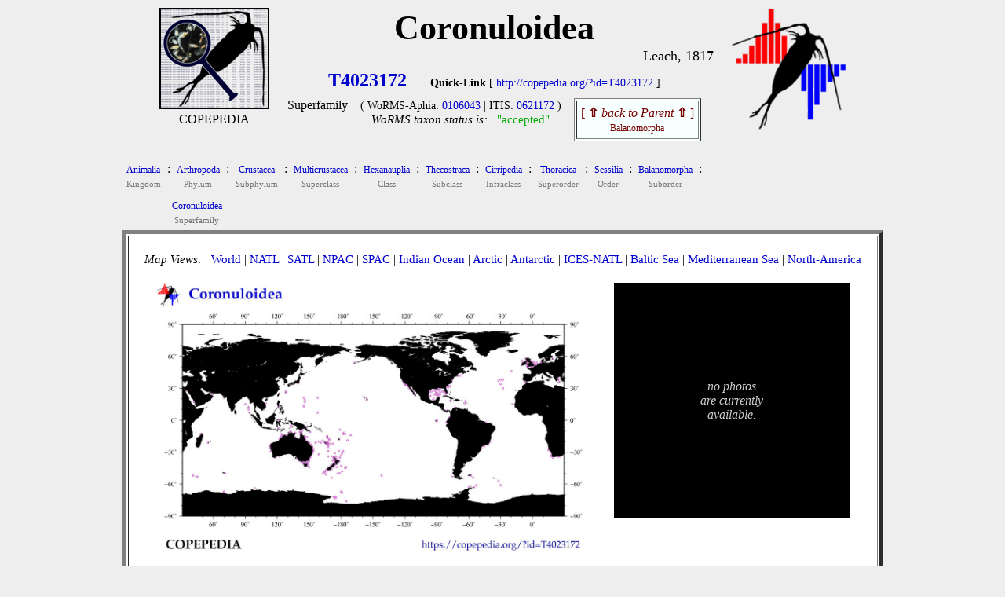

--- FILE ---
content_type: text/html
request_url: https://www.st.nmfs.noaa.gov/nauplius/media/copepedia/taxa/T4023172/index.html
body_size: 3633
content:
<!DOCTYPE html>
<html>
<head>
<title> COPEPEDIA summary for Coronuloidea : T4023172 : Superfamily</title>
<style type="text/css">
  a { color: #0000cc;   text-decoration: none  }
  a:hover { color: #009900;     text-decoration: underline overline; background: #eeeeee}
  tr:nth-child(even){background-color: #ffffff} 
</style>
 
<script type="text/javascript">
 
var cSSpT4023172=new Array()
var iSSiT4023172=0
 
 
iSSzT4023172=0
 
var cSSpT4006394=new Array()
var iSSiT4006394=0
 
 
iSSzT4006394=0
 
var cSSpT4006395=new Array()
var iSSiT4006395=0
 
 
iSSzT4006395=0
 
var cSSpT4006396=new Array()
var iSSiT4006396=0
 
 
iSSzT4006396=0
 
var cSSpT4008627=new Array()
var iSSiT4008627=0
 
 
iSSzT4008627=0
 
var cSSpT4026783=new Array()
var iSSiT4026783=0
 
 
iSSzT4026783=0
 
var cSSpT4026785=new Array()
var iSSiT4026785=0
 
 
iSSzT4026785=0
 
 
function getRandomInt(min, max)
 {
  return Math.floor(Math.random() * (max - min + 1)) + min;
 }
 
function timeSLIDEnext()
 {
  tM=setTimeout("timeSLIDEnext()",1500);
  nextSLIDE();
 }
 
function nextSLIDE()
 {
 
  iSSiT4023172=getRandomInt(1,iSSzT4023172);
  document.images.fT4023172.src=cSSpT4023172[iSSiT4023172]
 
 }
 
</script>
 
</head>
 
<body OnLoad="timeSLIDEnext()" bgcolor= #eeeeee><center>
<table cellpadding=0 border=0><tr>
<td align=center valign=top width=150px><nobr>
<a href="../../index.html" target="_self"><img src="../../images/taxabase_x125.png" style="border-color: #000000" border=2 title="goto COPEPEDIA main"></a>
<font style="font-size: 5px"><br></font>
<font style="font-size: 16px">COPEPEDIA</font><br>
</td>
<td align=center align=bottom><nobr>
<font style="font-size: 44px">
<b>Coronuloidea        </b><br>
</font>
</font>
<div align=right><font style="font-size: 18px">Leach, 1817</font></div>
<table cellpadding=5 border=0><tr>
<td align=center><nobr><font style="font-size: 24px">
<a href='http://copepedia.org/?id=T4023172' title='This is the unique TAXAcode used to identify this taxa in COPEPOD and its affiliated projects.'>
<b>T4023172</b></a>
</font> &nbsp; &nbsp; &nbsp; 
<font style="font-size: 14px">
<b>Quick-Link</b> [ <a href='http://copepedia.org/?id=T4023172' title='This is a quick-link for this COPEPEDIA taxa entry.'>http://copepedia.org/?id=T4023172</a> ]<br>
</font>
<table border=0 cellpadding=7px><tr>
<td align=center valign=top><nobr>
Superfamily
</nobr></td>
<td align=center valign=top><nobr> <font style="font-size: 14px">
 ( WoRMS-Aphia: 
<a href="http://marinespecies.org/aphia.php?p=taxdetails&id=0106043" target="_self" title="View the WoRMS entry for this Aphia-ID" >0106043</a>
 | 
 ITIS: 
<a href="http://www.itis.gov/servlet/SingleRpt/SingleRpt?search_topic=TSN&search_value=0621172" target="_self" title="View the ITIS entry for this TSN" >0621172</a>
 )</font><br>
<font style='font-size: 15px'><i>WoRMS taxon status is:</i> &nbsp; 
<a href="javascript:void(0)" title="Last WoRMS-verification date: unknown">
<font style="color: #00aa00">"accepted"</font>
</a>
</font>
</nobr></td>
<td align=center valign=top><nobr>
<table border=1 cellpadding=5px bgcolor=#f7ffff><tr><td align=center>
<a href="../T4003764/" title="go to the parent of this taxa (Balanomorpha)">
<font style='color: #770000'>[ <b>&#8679;</b> <i>back to Parent</i> <b>&#8679;</b> ]<br><font style='font-size: 12px'>Balanomorpha</font></font></a>
</td></tr></table>
</nobr></td></tr></table>
</nobr></td>
</tr></table>
</nobr></td>
<td align=center valign=top>
<nobr> &nbsp; &nbsp; <a href="http://www.st.nmfs.noaa.gov/copepod" title="goto COPEPOD main" target="_self"><img src="../../images/logo-tile__copepod-project__135h.png" border=0></a></nobr>
</td>
</tr>
</table>
<center><table><tr><td align=left>
<div align=left><table border=0 cellpadding=3px><tr>
<td align=center bgcolor= #eeeeee><a href="../T4022992/index.html" title="go to this taxa level"><font style="font-size: 12px">
Animalia
</font></a><br><font style="font-size: 11px; color: #777777">Kingdom</font></td>
<td valign=top bgcolor= #eeeeee>:</td>
<td align=center bgcolor= #eeeeee><a href="../T4000748/index.html" title="go to this taxa level"><font style="font-size: 12px">
Arthropoda
</font></a><br><font style="font-size: 11px; color: #777777">Phylum</font></td>
<td valign=top bgcolor= #eeeeee>:</td>
<td align=center bgcolor= #eeeeee><a href="../T4022988/index.html" title="go to this taxa level"><font style="font-size: 12px">
Crustacea
</font></a><br><font style="font-size: 11px; color: #777777">Subphylum</font></td>
<td valign=top bgcolor= #eeeeee>:</td>
<td align=center bgcolor= #eeeeee><a href="../T4022997/index.html" title="go to this taxa level"><font style="font-size: 12px">
Multicrustacea
</font></a><br><font style="font-size: 11px; color: #777777">Superclass</font></td>
<td valign=top bgcolor= #eeeeee>:</td>
<td align=center bgcolor= #eeeeee><a href="../T4023003/index.html" title="go to this taxa level"><font style="font-size: 12px">
Hexanauplia
</font></a><br><font style="font-size: 11px; color: #777777">Class</font></td>
<td valign=top bgcolor= #eeeeee>:</td>
<td align=center bgcolor= #eeeeee><a href="../T4001983/index.html" title="go to this taxa level"><font style="font-size: 12px">
Thecostraca
</font></a><br><font style="font-size: 11px; color: #777777">Subclass</font></td>
<td valign=top bgcolor= #eeeeee>:</td>
<td align=center bgcolor= #eeeeee><a href="../T4000054/index.html" title="go to this taxa level"><font style="font-size: 12px">
Cirripedia
</font></a><br><font style="font-size: 11px; color: #777777">Infraclass</font></td>
<td valign=top bgcolor= #eeeeee>:</td>
<td align=center bgcolor= #eeeeee><a href="../T4023043/index.html" title="go to this taxa level"><font style="font-size: 12px">
Thoracica
</font></a><br><font style="font-size: 11px; color: #777777">Superorder</font></td>
<td valign=top bgcolor= #eeeeee>:</td>
<td align=center bgcolor= #eeeeee><a href="../T4003220/index.html" title="go to this taxa level"><font style="font-size: 12px">
Sessilia
</font></a><br><font style="font-size: 11px; color: #777777">Order</font></td>
<td valign=top bgcolor= #eeeeee>:</td>
<td align=center bgcolor= #eeeeee><a href="../T4003764/index.html" title="go to this taxa level"><font style="font-size: 12px">
Balanomorpha
</font></a><br><font style="font-size: 11px; color: #777777">Suborder</font></td>
<td valign=top bgcolor= #eeeeee>:</td>
</tr></table><table border=0 cellpadding=3px><tr><td bgcolor= #eeeeee colspan=2 width=50px>&nbsp;</td>
<td align=center bgcolor= #eeeeee><a href="../T4023172/index.html" title="go to this taxa level"><font style="font-size: 12px">
Coronuloidea
</font></a><br><font style="font-size: 11px; color: #777777">Superfamily</font></td>
</tr></table></div>
<table bgcolor=#ffffff border=5 cellpadding=20><tr><td valign=top align=center>
<div align=left>
<font style="font-size: 15px"> <i>Map Views: </i> &nbsp; 
 <a href="maps/distMAP_T4023172_00.jpg" title="click for a larger version of the WORLD map" onMouseOver="distmap.src='maps/distMAP_T4023172_00.jpg'" target="_self">World</a>
  |  
 <a href="maps/distMAP_T4023172_02.jpg" title="click for a larger version of the North Atlantic map" onMouseOver="distmap.src='maps/distMAP_T4023172_02.jpg'" onMouseOut="distmap.src='maps/distMAP_T4023172_00.jpg'" target="_self">NATL</a>
  |  
 <a href="maps/distMAP_T4023172_03.jpg" title="click for a larger version of the South Atlantic map" onMouseOver="distmap.src='maps/distMAP_T4023172_03.jpg'"  onMouseOut="distmap.src='maps/distMAP_T4023172_00.jpg'" target="_self">SATL</a>
  |  
 <a href="maps/distMAP_T4023172_07.jpg" title="click for a larger version of the North Pacific map" onMouseOver="distmap.src='maps/distMAP_T4023172_07.jpg'"  onMouseOut="distmap.src='maps/distMAP_T4023172_00.jpg'" target="_self">NPAC</a>
  |  
 <a href="maps/distMAP_T4023172_06.jpg" title="click for a larger version of the South Pacific map" onMouseOver="distmap.src='maps/distMAP_T4023172_06.jpg'"  onMouseOut="distmap.src='maps/distMAP_T4023172_00.jpg'" target="_self">SPAC</a>
  |  
 <a href="maps/distMAP_T4023172_05.jpg" title="click for a larger version of the Indian Ocean map" onMouseOver="distmap.src='maps/distMAP_T4023172_05.jpg'"  onMouseOut="distmap.src='maps/distMAP_T4023172_00.jpg'" target="_self">Indian Ocean</a>
  |  
 <a href="maps/distMAP_T4023172_01.jpg" title="click for a larger version of the Arctic Ocean map" onMouseOver="distmap.src='maps/distMAP_T4023172_01.jpg'"  onMouseOut="distmap.src='maps/distMAP_T4023172_00.jpg'" target="_self">Arctic</a>
  |  
 <a href="maps/distMAP_T4023172_04.jpg" title="click for a larger version of the Antarctic Ocean map" onMouseOver="distmap.src='maps/distMAP_T4023172_04.jpg'"  onMouseOut="distmap.src='maps/distMAP_T4023172_00.jpg'" target="_self">Antarctic</a>
  |  
 <a href="maps/distMAP_T4023172_50.jpg" title="click for a larger version of the ICES North Atlantic map" onMouseOver="distmap.src='maps/distMAP_T4023172_50.jpg'"  onMouseOut="distmap.src='maps/distMAP_T4023172_00.jpg'" target="_self">ICES-NATL</a>
  |  
 <a href="maps/distMAP_T4023172_21.jpg" title="click for a larger version of the Baltic Sea map" onMouseOver="distmap.src='maps/distMAP_T4023172_21.jpg'"  onMouseOut="distmap.src='maps/distMAP_T4023172_00.jpg'" target="_self">Baltic Sea</a>
  |  
 <a href="maps/distMAP_T4023172_22.jpg" title="click for a larger version of the Mediterranean Sea map" onMouseOver="distmap.src='maps/distMAP_T4023172_22.jpg'"  onMouseOut="distmap.src='maps/distMAP_T4023172_00.jpg'" target="_self">Mediterranean Sea</a>
  |  
 <a href="maps/distMAP_T4023172_99.jpg" title="click for a larger version of the North America map" onMouseOver="distmap.src='maps/distMAP_T4023172_99.jpg'"  onMouseOut="distmap.src='maps/distMAP_T4023172_00.jpg'" target="_self">North-America</a>
<br> </font>
</div>
<br>
<table border=0><tr><td align=center valign=top>
<img name="distmap" src="maps/distMAP_T4023172_00.jpg" width=550px></a><br>
<table border=0 bgcolor=#ffffff cellpadding=0><tr><td align=center>
<table width=90%><tr><td><nobr>
<font style="font-size: 12px">In the map above, 
the <font style="color: #640000">DARK RED DOTS</font> indicate locations of quantitative data (<font style="color: #640000">0 obs globally</font>),<br>
while <i>pink dots</i> indicate locations of "presence-only"/non-quantitative observations (<font style="color: #ab40ab">2929 obs globally</font>).<br>
<b>Yellow Stars</b> show locations of any time series reporting this taxa or group (0 sites globally).<br>
</font>
</nobr> </td></tr></table>
</td></tr></table>
</td>
<td width=25px>&nbsp;</td> <td align=center valign=top>
<table bgcolor=#000000 cellpadding=10 width=300px height=300px><tr><td align=center>
<font style="color: #cccccc"><br><i>no photos<br>are currently<br>available.</i><br><br></font>
</td></tr></table>
</td></tr></table>
<br>
<div align=center>
<font style="font-size: 16px">
<table border=0px cellpadding=15px><tr>
<td valign=top align=center><a href="html/dataframe.html" target="_self">DATABASE Info<br><br>
<img src="maps/icon_data.jpg" border=0></a><br>0 quantitative-obs<br><i>2929 non-quantitative</i></td>
<td valign=top align=center><a href="html/primerframe.html" target="_self">MOLECULAR Info<br><br>
<img src="maps/icon_molecular.jpg" border=0></a><br><i>2337 barcodes</i></td>
</td>
</tr></table>
</font><br>
</div>
This <b>Superfamily</b> currently has <b>6</b> taxonomic siblings (<i>listed below</i>) and an expanded tree of <b>19</b> members (<i>self + siblings + sub-siblings</i>).<br>
<br>Want to see an alphabetical list of <b>ALL</b> 
<a href="html/family-table.html" target="_self" title="Show me a listing of Families (only)">families</a> or 
<a href="html/genus-table.html" target="_self" title="Show me a listing of Genera (only)">genera</a> or 
<a href="html/species-table.html" target="_self" title="Show me a listing of Species (only)">species</a> 
 within this taxa group?  Click on the blue (text) link to the left.<br>
<br>
<table cellpadding=10 border=1 bgcolor=#f7ffff>
<tr><td align=center>#</td><td align=center>Distribution Map</td><td align=center>Taxonomic Siblings</td><td align=center>PHOTOs</td></tr>
<tr>
<td align=center>1</td>
<td align=center height=175px>
<a href="../T4008627/" title="Go to this sibling taxa." target="_self">
<img src="../T4008627/maps/distMAP_T4008627_00_thumb.jpg" height=150px>
</a> </td>
<td align=center width=350px><nobr>
<table><tr><td align=center><nobr><font style="font-size: 20px">
&nbsp; <a href="../T4008627/" target="_self" title="Go to this sibling taxa.">Austrobalanidae</a>
</font><br>
<div align=right><font style="font-size: 11px">Newman & Ross, 1976</font></div></td></tr></table>
<table width=250px border=0 cellpadding=5><tr><td align=center>
<font style="font-size: 16px; color: #880000"><i></i></font>
</td></tr></table>
</font>
<font style="font-size: 11px"> 
</font>
<center>
Family &nbsp; [ 
<font style="color: #00aa00">"accepted"</font>
</font>
 ] &nbsp;
<a href="../T4008627/" target="_self" title="Go to this sibling taxa.">T4008627</a><br>
<font style="font-size: 12px; color: #00aa00">
<i>WoRMS-ID:</i> &nbsp; 534784
</font>
<table><tr><td><font style="font-size: 12px"><br>
# of direct Siblings: &nbsp; 2<br>
# (total) of all siblings-and-sub-siblings: &nbsp; 7<br>
# of DB-records (self+all-sibs): &nbsp; 0<br>
# of non-Quantitative records (self+all-sibs): &nbsp; 2034<br>
# of Time Series sites (self+all-sibs): &nbsp; 0<br>
# of Barcodes (self+all-sibs): &nbsp; 84<br>
</font></td></tr></table>
</center>
</nobr> </td>
<td align=center height=150px>
<font style="font-size: 15px"> <i> no photos<br>currently available</i> </font>
</td>
</tr>
<tr>
<td align=center>2</td>
<td align=center height=175px>
<a href="../T4026785/" title="Go to this sibling taxa." target="_self">
<img src="../T4026785/maps/distMAP_T4026785_00_thumb.jpg" height=150px>
</a> </td>
<td align=center width=350px><nobr>
<table><tr><td align=center><nobr><font style="font-size: 20px">
&nbsp; <a href="../T4026785/" target="_self" title="Go to this sibling taxa.">Bathylasmatidae</a>
</font><br>
<div align=right><font style="font-size: 11px">Newman & Ross, 1971</font></div></td></tr></table>
<table width=250px border=0 cellpadding=5><tr><td align=center>
<font style="font-size: 16px; color: #880000"><i></i></font>
</td></tr></table>
</font>
<font style="font-size: 11px"> 
</font>
<center>
Family &nbsp; [ 
<font style="color: #00aa00">"accepted"</font>
</font>
 ] &nbsp;
<a href="../T4026785/" target="_self" title="Go to this sibling taxa.">T4026785</a><br>
<font style="font-size: 12px; color: #00aa00">
<i>WoRMS-ID:</i> &nbsp; 106064
</font>
<table><tr><td><font style="font-size: 12px"><br>
# of direct Siblings: &nbsp; 2<br>
# (total) of all siblings-and-sub-siblings: &nbsp; 6<br>
# of DB-records (self+all-sibs): &nbsp; 0<br>
# of non-Quantitative records (self+all-sibs): &nbsp; 215<br>
# of Time Series sites (self+all-sibs): &nbsp; 0<br>
# of Barcodes (self+all-sibs): &nbsp; 12<br>
</font></td></tr></table>
</center>
</nobr> </td>
<td align=center height=150px>
<font style="font-size: 15px"> <i> no photos<br>currently available</i> </font>
</td>
</tr>
<tr>
<td align=center>3</td>
<td align=center height=175px>
<a href="../T4006394/" title="Go to this sibling taxa." target="_self">
<img src="../T4006394/maps/distMAP_T4006394_00_thumb.jpg" height=150px>
</a> </td>
<td align=center width=350px><nobr>
<table><tr><td align=center><nobr><font style="font-size: 20px">
&nbsp; <a href="../T4006394/" target="_self" title="Go to this sibling taxa.">Chelonibiidae</a>
</font><br>
<div align=right><font style="font-size: 11px">Pilsbry, 1916</font></div></td></tr></table>
<table width=250px border=0 cellpadding=5><tr><td align=center>
<font style="font-size: 16px; color: #880000"><i></i></font>
</td></tr></table>
</font>
<font style="font-size: 11px"> 
</font>
<center>
Family &nbsp; [ 
<font style="color: #00aa00">"accepted"</font>
</font>
 ] &nbsp;
<a href="../T4006394/" target="_self" title="Go to this sibling taxa.">T4006394</a><br>
<font style="font-size: 12px; color: #00aa00">
<i>WoRMS-ID:</i> &nbsp; 106060
</font>
<table><tr><td><font style="font-size: 12px"><br>
# of direct Siblings: &nbsp; 1<br>
# (total) of all siblings-and-sub-siblings: &nbsp; 2<br>
# of DB-records (self+all-sibs): &nbsp; 0<br>
# of non-Quantitative records (self+all-sibs): &nbsp; 136<br>
# of Time Series sites (self+all-sibs): &nbsp; 0<br>
# of Barcodes (self+all-sibs): &nbsp; 420<br>
</font></td></tr></table>
</center>
</nobr> </td>
<td align=center height=150px>
<font style="font-size: 15px"> <i> no photos<br>currently available</i> </font>
</td>
</tr>
<tr>
<td align=center>4</td>
<td align=center height=175px>
<a href="../T4006395/" title="Go to this sibling taxa." target="_self">
<img src="../T4006395/maps/distMAP_T4006395_00_thumb.jpg" height=150px>
</a> </td>
<td align=center width=350px><nobr>
<table><tr><td align=center><nobr><font style="font-size: 20px">
&nbsp; <a href="../T4006395/" target="_self" title="Go to this sibling taxa.">Coronulidae</a>
</font><br>
<div align=right><font style="font-size: 11px">Leach, 1817</font></div></td></tr></table>
<table width=250px border=0 cellpadding=5><tr><td align=center>
<font style="font-size: 16px; color: #880000"><i></i></font>
</td></tr></table>
</font>
<font style="font-size: 11px"> 
</font>
<center>
Family &nbsp; [ 
<font style="color: #00aa00">"accepted"</font>
</font>
 ] &nbsp;
<a href="../T4006395/" target="_self" title="Go to this sibling taxa.">T4006395</a><br>
<font style="font-size: 12px; color: #00aa00">
<i>WoRMS-ID:</i> &nbsp; 106061
</font>
<table><tr><td><font style="font-size: 12px"><br>
# of direct Siblings: &nbsp; 3<br>
# (total) of all siblings-and-sub-siblings: &nbsp; 11<br>
# of DB-records (self+all-sibs): &nbsp; 0<br>
# of non-Quantitative records (self+all-sibs): &nbsp; 177<br>
# of Time Series sites (self+all-sibs): &nbsp; 0<br>
# of Barcodes (self+all-sibs): &nbsp; 87<br>
</font></td></tr></table>
</center>
</nobr> </td>
<td align=center height=150px>
<font style="font-size: 15px"> <i> no photos<br>currently available</i> </font>
</td>
</tr>
<tr>
<td align=center>5</td>
<td align=center height=175px>
<a href="../T4026783/" title="Go to this sibling taxa." target="_self">
<img src="../T4026783/maps/distMAP_T4026783_00_thumb.jpg" height=150px>
</a> </td>
<td align=center width=350px><nobr>
<table><tr><td align=center><nobr><font style="font-size: 20px">
&nbsp; <a href="../T4026783/" target="_self" title="Go to this sibling taxa.">Platylepadidae</a>
</font><br>
<div align=right><font style="font-size: 11px">Newman & Ross, 1976</font></div></td></tr></table>
<table width=250px border=0 cellpadding=5><tr><td align=center>
<font style="font-size: 16px; color: #880000"><i></i></font>
</td></tr></table>
</font>
<font style="font-size: 11px"> 
</font>
<center>
Family &nbsp; [ 
<font style="color: #aa0000">"nomen_nudum"</font>
</font>
 ] &nbsp;
<a href="../T4026783/" target="_self" title="Go to this sibling taxa.">T4026783</a><br>
<font style="font-size: 12px; color: #aa0000">
<i>WoRMS-ID:</i> &nbsp; 106062
</font>
<table><tr><td><font style="font-size: 12px"><br>
# of direct Siblings: &nbsp; 2<br>
# (total) of all siblings-and-sub-siblings: &nbsp; 4<br>
# of DB-records (self+all-sibs): &nbsp; 0<br>
# of non-Quantitative records (self+all-sibs): &nbsp; 8<br>
# of Time Series sites (self+all-sibs): &nbsp; 0<br>
# of Barcodes (self+all-sibs): &nbsp; 5<br>
</font></td></tr></table>
</center>
</nobr> </td>
<td align=center height=150px>
<font style="font-size: 15px"> <i> no photos<br>currently available</i> </font>
</td>
</tr>
<tr>
<td align=center>6</td>
<td align=center height=175px>
<a href="../T4006396/" title="Go to this sibling taxa." target="_self">
<img src="../T4006396/maps/distMAP_T4006396_00_thumb.jpg" height=150px>
</a> </td>
<td align=center width=350px><nobr>
<table><tr><td align=center><nobr><font style="font-size: 20px">
&nbsp; <a href="../T4006396/" target="_self" title="Go to this sibling taxa.">Tetraclitidae</a>
</font><br>
<div align=right><font style="font-size: 11px">Gruvel, 1903</font></div></td></tr></table>
<table width=250px border=0 cellpadding=5><tr><td align=center>
<font style="font-size: 16px; color: #880000"><i></i></font>
</td></tr></table>
</font>
<font style="font-size: 11px"> 
</font>
<center>
Family &nbsp; [ 
<font style="color: #00aa00">"accepted"</font>
</font>
 ] &nbsp;
<a href="../T4006396/" target="_self" title="Go to this sibling taxa.">T4006396</a><br>
<font style="font-size: 12px; color: #00aa00">
<i>WoRMS-ID:</i> &nbsp; 106065
</font>
<table><tr><td><font style="font-size: 12px"><br>
# of direct Siblings: &nbsp; 3<br>
# (total) of all siblings-and-sub-siblings: &nbsp; 9<br>
# of DB-records (self+all-sibs): &nbsp; 0<br>
# of non-Quantitative records (self+all-sibs): &nbsp; 496<br>
# of Time Series sites (self+all-sibs): &nbsp; 0<br>
# of Barcodes (self+all-sibs): &nbsp; 1729<br>
</font></td></tr></table>
</center>
</nobr> </td>
<td align=center height=150px>
<font style="font-size: 15px"> <i> no photos<br>currently available</i> </font>
</td>
</tr>
</table><br><br>
<br>
<font style="font-size: 14px; color: #aa0000">
COPEPEDIA is an <i>in-development</i> project. &nbsp;
These web pages are currently under construction and expansion.&nbsp;
[ <a href="http://www.st.nmfs.noaa.gov/nauplius/media/copepedia/html/about-copepedia.html" target="_self">About COPEPEDIA</a> ]
</font><br>
</nobr></td></tr></table>
</tr></table><br>
<br><br>
Last Updated: &nbsp; 2020-Nov-05<br><br><br>
</td></tr></table></center>
</center></body></html>
